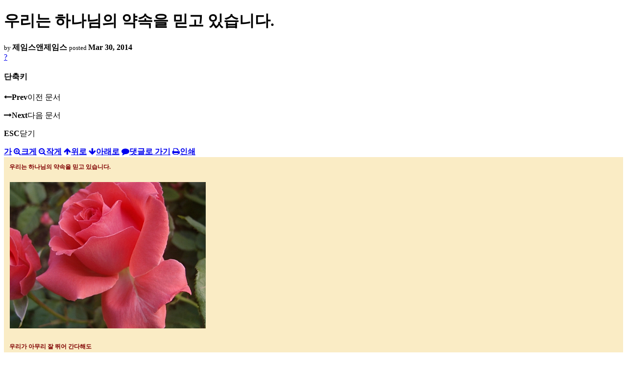

--- FILE ---
content_type: text/html; charset=UTF-8
request_url: https://nz.korean.net/index.php?mid=religion&page=13&sort_index=regdate&order_type=desc&document_srl=7047680&listStyle=viewer
body_size: 37854
content:
<!DOCTYPE html>
<html lang="ko">
<head>
<script type="text/javascript" src="//wcs.naver.net/wcslog.js"></script>
<script type="text/javascript">
if(!wcs_add) var wcs_add = {};
wcs_add["wa"] = "127935406f7a10";
if(window.wcs) {
wcs_do();
}
</script>
<!-- Global site tag (gtag.js) - Google Analytics -->
<script async src="https://www.googletagmanager.com/gtag/js?id=UA-161624751-15"></script>
<script>
  window.dataLayer = window.dataLayer || [];
  function gtag(){dataLayer.push(arguments);}
  gtag('js', new Date());
  gtag('config', 'UA-161624751-15');
</script>
<!-- Google tag (gtag.js) G4 -->
<script async src="https://www.googletagmanager.com/gtag/js?id=G-PPFV454X22"></script>
<script>
  window.dataLayer = window.dataLayer || [];
  function gtag(){dataLayer.push(arguments);}
  gtag('js', new Date());
  gtag('config', 'G-PPFV454X22');
</script>
<!-- META -->
<meta charset="utf-8">
<meta name="Generator" content="XpressEngine">
<meta http-equiv="X-UA-Compatible" content="IE=edge">
<meta name="viewport" content="width=device-width,initial-scale=1,user-scalable=0,maximum-scale=1.0">
<meta name="format-detection" content="telephone=no">
<meta property="og:url" content="https://nz.korean.net/">
<meta property="og:title" content="오클랜드한인회">
<meta property="og:type" content="website">
<meta property="og:image" content="https://nz.korean.net/images/mlogo3.png" />
<meta property="og:image:url" content="https://nz.korean.net/images/mlogo3.png" />
<meta property="og:description" content="행복한교민사회를 만드는 오클랜드 한인회입니다.">
<!-- TITLE -->
<title>신앙생활 - 우리는 하나님의 약속을 믿고 있습니다.</title>
<!-- CSS -->
<link rel="stylesheet" href="/common/css/xe.min.css?20190401082908" />
<link rel="stylesheet" href="/common/js/plugins/ui/jquery-ui.min.css?20171019051220" />
<link rel="stylesheet" href="https://maxcdn.bootstrapcdn.com/font-awesome/4.2.0/css/font-awesome.min.css" />
<link rel="stylesheet" href="/modules/board/skins/sketchbook5/css/board.css?20150223105420" />
<!--[if lt IE 9]><link rel="stylesheet" href="/modules/board/skins/sketchbook5/css/ie8.css?20150223105420" />
<![endif]--><link rel="stylesheet" href="/modules/board/skins/sketchbook5/css/print.css?20150223105420" media="print" />
<link rel="stylesheet" href="/modules/board/skins/sketchbook5/css/jquery.mCustomScrollbar.css?20150223105420" />
<link rel="stylesheet" href="/modules/editor/styles/xeStyle/style.css?20190218083011" />
<link rel="stylesheet" href="/layouts/ForhanbiPortalA/css/responsive.css">
<!-- JS -->
<!--[if lt IE 9]><script src="/common/js/jquery-1.x.min.js?20171019051214"></script>
<![endif]--><!--[if gte IE 9]><!--><script src="/common/js/jquery.min.js?20171019051214"></script>
<![endif]--><script src="/common/js/x.min.js?20171019051222"></script>
<script src="/common/js/xe.min.js?20171019051222"></script>
<script src="/modules/board/tpl/js/board.min.js?20190312024710"></script>
<!-- RSS -->
<!-- ICON -->

<script>
						if(!captchaTargetAct) {var captchaTargetAct = [];}
						captchaTargetAct.push("procMemberFindAccount","procMemberResendAuthMail","procMemberInsert");
						</script>

<meta name="viewport" content="width=device-width, initial-scale=1, minimum-scale=1, maximum-scale=1, user-scalable=yes, target-densitydpi=medium-dpi" />
<style> .xe_content { font-family:"Tahoma","Geneva","sans-serif";font-size:12px; }</style>
<link rel="canonical" href="https://nz.korean.net/index.php?mid=religion&amp;document_srl=7047680" />
<meta name="description" content="우리는 하나님의 약속을 믿고 있습니다. 우리가 아무리 잘 뛰어 간다해도 하나님의 약속 믿고 약속 위로 달려가야 합니다. 아무리 성능이 좋고 기능이 월등하다고 해도 바른 길을 벗어나 탈선하면 사고가 나는 것 처럼 우리도 하나님의 약속인 말씀을 벗어나면 사고가 생깁니다. 하나님은 우리의 목자이십니다. 배가 고프면 푸른 초장으로 목 마르면 잔잔한 시냇가로 우리를 책임지실 분은 하나님이십니다. ..." />
<meta property="og:locale" content="ko_KR" />
<meta property="og:type" content="article" />
<meta property="og:url" content="https://nz.korean.net/index.php?mid=religion&amp;document_srl=7047680" />
<meta property="og:title" content="신앙생활 - 우리는 하나님의 약속을 믿고 있습니다." />
<meta property="og:description" content="우리는 하나님의 약속을 믿고 있습니다. 우리가 아무리 잘 뛰어 간다해도 하나님의 약속 믿고 약속 위로 달려가야 합니다. 아무리 성능이 좋고 기능이 월등하다고 해도 바른 길을 벗어나 탈선하면 사고가 나는 것 처럼 우리도 하나님의 약속인 말씀을 벗어나면 사고가 생깁니다. 하나님은 우리의 목자이십니다. 배가 고프면 푸른 초장으로 목 마르면 잔잔한 시냇가로 우리를 책임지실 분은 하나님이십니다. ..." />
<meta property="article:published_time" content="2014-03-30T16:04:15+00:00" />
<meta property="article:modified_time" content="2014-03-30T16:04:15+00:00" />
<style data-id="bdCss">
.bd em,.bd .color{color:#333333;}
.bd .shadow{text-shadow:1px 1px 1px ;}
.bd .bolder{color:#333333;text-shadow:2px 2px 4px ;}
.bd .bg_color{background-color:#333333;}
.bd .bg_f_color{background-color:#333333;background:-webkit-linear-gradient(#FFF -50%,#333333 50%);background:linear-gradient(to bottom,#FFF -50%,#333333 50%);}
.bd .border_color{border-color:#333333;}
.bd .bx_shadow{box-shadow:0 0 2px ;}
.viewer_with.on:before{background-color:#333333;box-shadow:0 0 2px #333333;}
.bd_zine.zine li:first-child,.bd_tb_lst.common_notice tr:first-child td{margin-top:2px;border-top:1px solid #DDD}
.bd_zine .info b,.bd_zine .info a{color:;}
.bd_zine.card h3{color:#333333;}
</style>
<style>
body,input,textarea,select,button,table{font-family:;}
#viewer .rd_trb,#viewer #trackback{display:none}
</style><script>
//<![CDATA[
var current_url = "https://nz.korean.net/?mid=religion&page=13&sort_index=regdate&order_type=desc&document_srl=7047680&listStyle=viewer";
var request_uri = "https://nz.korean.net/";
var current_mid = "religion";
var waiting_message = "서버에 요청 중입니다. 잠시만 기다려주세요.";
var ssl_actions = new Array();
var default_url = "https://nz.korean.net/";
var http_port = 80;var https_port = 443;var enforce_ssl = true;xe.current_lang = "ko";
xe.cmd_find = "찾기";
xe.cmd_cancel = "취소";
xe.cmd_confirm = "확인";
xe.msg_no_root = "루트는 선택 할 수 없습니다.";
xe.msg_no_shortcut = "바로가기는 선택 할 수 없습니다.";
xe.msg_select_menu = "대상 메뉴 선택";
//]]>
</script>
<style>
	#adminBar{display: none;}
</style>
</head>
<body class="viewer_blk">
<!--#JSPLUGIN:ui--><script>//<![CDATA[
var lang_type = "ko";
var bdLogin = "로그인 하시겠습니까?@https://nz.korean.net/index.php?mid=religion&page=13&sort_index=regdate&order_type=desc&document_srl=7047680&listStyle=viewer&act=dispMemberLoginForm";
jQuery(function($){
	board('#bd_140836_7047680');
});
//]]></script>

<div id="viewer" class="white viewer_style rd_nav_blk">
	<div id="bd_140836_7047680" class="bd clear   hover_effect" data-default_style="viewer" data-bdFilesType="" data-bdNavSide="N" style="max-width:px">
		<div id="rd_ie" class="ie8_only"><i class="tl"></i><i class="tc"></i><i class="tr"></i><i class="ml"></i><i class="mr"></i><i class="bl"></i><i class="bc"></i><i class="br"></i></div>
		<div class="rd rd_nav_style2 clear" style="padding:;" data-docSrl="7047680">
	
	<div class="rd_hd clear" style="">
		
				
		<div class="blog v" style="text-align:;;">
			<div class="top_area ngeb np_18px" style="text-align:">
															</div>
			<h1 class="font ngeb" style=";-webkit-animation-name:rd_h1_v;-moz-animation-name:rd_h1_v;animation-name:rd_h1_v;">우리는 하나님의 약속을 믿고 있습니다.</h1>						<div class="btm_area ngeb np_18px" style="text-align:"> 
								<span><small>by </small><b>제임스앤제임스</b></span>				<span title="2014.03.30 16:04"><small>posted </small><b class="date">Mar 30, 2014</b></span>															</div>
		</div>		
				
				
				
				
				<div class="rd_nav_side">
			<div class="rd_nav img_tx fr m_btn_wrp">
		<div class="help bubble left m_no">
		<a class="text" href="#" onclick="jQuery(this).next().fadeToggle();return false;">?</a>
		<div class="wrp">
			<div class="speech">
				<h4>단축키</h4>
				<p><strong><i class="fa fa-long-arrow-left"></i><span class="blind">Prev</span></strong>이전 문서</p>
				<p><strong><i class="fa fa-long-arrow-right"></i><span class="blind">Next</span></strong>다음 문서</p>
				<p><strong>ESC</strong>닫기</p>			</div>
			<i class="edge"></i>
			<i class="ie8_only bl"></i><i class="ie8_only br"></i>
		</div>
	</div>	<a class="tg_btn2 bubble m_no" href="#" data-href=".bd_font_select" title="글꼴 선택"><strong>가</strong><i class="arrow down"></i></a>	<a class="font_plus bubble" href="#" title="크게"><i class="fa fa-search-plus"></i><b class="tx">크게</b></a>
	<a class="font_minus bubble" href="#" title="작게"><i class="fa fa-search-minus"></i><b class="tx">작게</b></a>
			<a class="back_to bubble m_no" href="#bd_140836_7047680" title="위로"><i class="fa fa-arrow-up"></i><b class="tx">위로</b></a>
	<a class="back_to bubble m_no" href="#rd_end_7047680" title="(목록) 아래로"><i class="fa fa-arrow-down"></i><b class="tx">아래로</b></a>
	<a class="comment back_to bubble if_viewer m_no" href="#7047680_comment" title="댓글로 가기"><i class="fa fa-comment"></i><b class="tx">댓글로 가기</b></a>
	<a class="print_doc bubble m_no this" href="https://nz.korean.net/index.php?mid=religion&amp;page=13&amp;sort_index=regdate&amp;order_type=desc&amp;document_srl=7047680&amp;listStyle=viewer" title="인쇄"><i class="fa fa-print"></i><b class="tx">인쇄</b></a>			</div>		</div>			</div>
	
		
	<div class="rd_body clear">
		
				
				
				<article><!--BeforeDocument(7047680,139517)--><div class="document_7047680_139517 xe_content"><TABLE style="BACKGROUND: #faecc5" border=0 cellSpacing=0 cellPadding=0 width="100%">
<TBODY>
<TR>
<TD style="PADDING-BOTTOM: 8pt; PADDING-LEFT: 8pt; PADDING-RIGHT: 8pt; PADDING-TOP: 8pt" vAlign=top>
<DIV style="LINE-HEIGHT: 1.5; BACKGROUND-COLOR: transparent; FONT-FAMILY: 돋움; COLOR: #333333; FONT-SIZE: 10pt; browser: msie" class=tx-hanmail-content-wrapper>
<P style="LINE-HEIGHT: 150%; MARGIN: 0cm 0cm 0pt"><B style="mso-bidi-font-weight: normal"><SPAN style="LINE-HEIGHT: 150%; FONT-FAMILY: 굴림; COLOR: maroon; FONT-SIZE: 9pt">우리는 하나님의 약속을 믿고 있습니다<SPAN>.</SPAN></SPAN></B></P>
<P style="LINE-HEIGHT: 150%; MARGIN: 0cm 0cm 0pt"><B style="mso-bidi-font-weight: normal"><SPAN style="LINE-HEIGHT: 150%; FONT-FAMILY: 굴림; COLOR: maroon; FONT-SIZE: 9pt"><SPAN></SPAN></SPAN></B>&nbsp;</P>
<P style="LINE-HEIGHT: 150%; MARGIN: 0cm 0cm 0pt"><B style="mso-bidi-font-weight: normal"><SPAN style="LINE-HEIGHT: 150%; FONT-FAMILY: 굴림; COLOR: maroon; FONT-SIZE: 9pt"><SPAN><IMG style="FLOAT: none; CLEAR: none" id=A_2608B43D51DE8B6422C1CD class=txc-image border=0 hspace=1 vspace=1 src="http://cfile265.uf.daum.net/image/2608B43D51DE8B6422C1CD" width=400 actualwidth="400"></SPAN></SPAN></B></P>
<P style="LINE-HEIGHT: 150%; MARGIN: 0cm 0cm 0pt"><B style="mso-bidi-font-weight: normal"><SPAN style="LINE-HEIGHT: 150%; FONT-FAMILY: 굴림; COLOR: maroon; FONT-SIZE: 9pt"></SPAN></B>&nbsp;</P>
<P style="LINE-HEIGHT: 150%; MARGIN: 0cm 0cm 0pt"><B style="mso-bidi-font-weight: normal"><SPAN style="LINE-HEIGHT: 150%; FONT-FAMILY: 굴림; COLOR: maroon; FONT-SIZE: 9pt">우리가 아무리 잘 뛰어 간다해도 <SPAN></SPAN></SPAN></B></P>
<P style="LINE-HEIGHT: 150%; MARGIN: 0cm 0cm 0pt"><B style="mso-bidi-font-weight: normal"><SPAN style="LINE-HEIGHT: 150%; FONT-FAMILY: 굴림; COLOR: maroon; FONT-SIZE: 9pt">하나님의 약속 믿고 약속 위로 달려가야 합니다<SPAN>.</SPAN></SPAN></B></P>
<P style="LINE-HEIGHT: 150%; MARGIN: 0cm 0cm 0pt"><B style="mso-bidi-font-weight: normal"><SPAN style="LINE-HEIGHT: 150%; FONT-FAMILY: 굴림; COLOR: maroon; FONT-SIZE: 9pt">아무리 성능이 좋고 기능이 월등하다고 해도 <SPAN></SPAN></SPAN></B></P>
<P style="LINE-HEIGHT: 150%; MARGIN: 0cm 0cm 0pt"><B style="mso-bidi-font-weight: normal"><SPAN style="LINE-HEIGHT: 150%; FONT-FAMILY: 굴림; COLOR: maroon; FONT-SIZE: 9pt">바른 길을 벗어나 탈선하면 사고가 나는 것 처럼<SPAN></SPAN></SPAN></B></P>
<P style="LINE-HEIGHT: 150%; MARGIN: 0cm 0cm 0pt"><B style="mso-bidi-font-weight: normal"><SPAN style="LINE-HEIGHT: 150%; FONT-FAMILY: 굴림; COLOR: maroon; FONT-SIZE: 9pt">우리도 하나님의 약속인 말씀을 벗어나면 사고가 생깁니다<SPAN>.</SPAN></SPAN></B></P>
<P style="LINE-HEIGHT: 150%; MARGIN: 0cm 0cm 0pt"><B style="mso-bidi-font-weight: normal"><SPAN style="LINE-HEIGHT: 150%; FONT-FAMILY: 굴림; COLOR: maroon; FONT-SIZE: 9pt">하나님은 우리의 목자이십니다<SPAN>.</SPAN></SPAN></B></P>
<P style="LINE-HEIGHT: 150%; MARGIN: 0cm 0cm 0pt"><B style="mso-bidi-font-weight: normal"><SPAN style="LINE-HEIGHT: 150%; FONT-FAMILY: 굴림; COLOR: maroon; FONT-SIZE: 9pt">배가 고프면 푸른 초장으로 목 마르면 잔잔한 시냇가로<SPAN></SPAN></SPAN></B></P>
<P style="LINE-HEIGHT: 150%; MARGIN: 0cm 0cm 0pt"><B style="mso-bidi-font-weight: normal"><SPAN style="LINE-HEIGHT: 150%; FONT-FAMILY: 굴림; COLOR: maroon; FONT-SIZE: 9pt">우리를 책임지실 분은 하나님이십니다<SPAN>.</SPAN></SPAN></B></P>
<P style="LINE-HEIGHT: 150%; MARGIN: 0cm 0cm 0pt"><B style="mso-bidi-font-weight: normal"><SPAN style="LINE-HEIGHT: 150%; FONT-FAMILY: 굴림; COLOR: maroon; FONT-SIZE: 9pt">사망의 음침한 골짜기에서도 하나님은 우리를 외면 하지를 않습니다<SPAN></SPAN></SPAN></B></P>
<P style="LINE-HEIGHT: 150%; MARGIN: 0cm 0cm 0pt"><B style="mso-bidi-font-weight: normal"><SPAN style="LINE-HEIGHT: 150%; FONT-FAMILY: 굴림; COLOR: maroon; FONT-SIZE: 9pt">예수님을 보내시고 누구든지 예수님을 믿으면 멸망치 않고<SPAN></SPAN></SPAN></B></P>
<P style="LINE-HEIGHT: 150%; MARGIN: 0cm 0cm 0pt"><B style="mso-bidi-font-weight: normal"><SPAN style="LINE-HEIGHT: 150%; FONT-FAMILY: 굴림; COLOR: maroon; FONT-SIZE: 9pt">영생을 얻고 구원 받고 예수님의 축복을 누리는 것입니다<SPAN>.</SPAN></SPAN></B></P>
<P style="LINE-HEIGHT: 150%; MARGIN: 0cm 0cm 0pt"><B style="mso-bidi-font-weight: normal"><SPAN style="LINE-HEIGHT: 150%; FONT-FAMILY: 굴림; COLOR: maroon; FONT-SIZE: 9pt">우리는 예수님을 믿습니다<SPAN>.</SPAN></SPAN></B></P>
<P style="LINE-HEIGHT: 150%; MARGIN: 0cm 0cm 0pt"><B style="mso-bidi-font-weight: normal"><SPAN style="LINE-HEIGHT: 150%; FONT-FAMILY: 굴림; COLOR: maroon; FONT-SIZE: 9pt">우리는 예수님의 약속을 믿고 그대로 될 것을 믿습니다<SPAN>.</SPAN></SPAN></B></P>
<P style="LINE-HEIGHT: 150%; MARGIN: 0cm 0cm 0pt"><B style="mso-bidi-font-weight: normal"><SPAN style="LINE-HEIGHT: 150%; FONT-FAMILY: 굴림; COLOR: maroon; FONT-SIZE: 9pt">능력의 주님이신 하나님이 우리 안에 계시기에 우리는 승리합니다<SPAN>.</SPAN></SPAN></B></P>
<P style="LINE-HEIGHT: 150%; MARGIN: 0cm 0cm 0pt"><B style="mso-bidi-font-weight: normal"><SPAN style="LINE-HEIGHT: 150%; FONT-FAMILY: 굴림; COLOR: maroon; FONT-SIZE: 9pt">부족하고 허물 많은 우리 안에 주님이 계셔 우리를 사용 하실 것입니다<SPAN>.</SPAN></SPAN></B></P>
<P style="LINE-HEIGHT: 150%; MARGIN: 0cm 0cm 0pt"><B style="mso-bidi-font-weight: normal"><SPAN style="LINE-HEIGHT: 150%; FONT-FAMILY: 굴림; COLOR: maroon; FONT-SIZE: 9pt"><SPAN></SPAN></SPAN></B>&nbsp;</P>
<P style="LINE-HEIGHT: 150%; MARGIN: 0cm 0cm 0pt"><B style="mso-bidi-font-weight: normal"><SPAN style="LINE-HEIGHT: 150%; FONT-FAMILY: 굴림; COLOR: maroon; FONT-SIZE: 9pt"><SPAN><IMG style="FLOAT: none; CLEAR: none" id=A_222E263D51DE8B621010AA class=txc-image border=0 hspace=1 vspace=1 src="http://cfile241.uf.daum.net/image/222E263D51DE8B621010AA" width=400 actualwidth="400"></SPAN></SPAN></B></P>
<P style="LINE-HEIGHT: 150%; MARGIN: 0cm 0cm 0pt"><B style="mso-bidi-font-weight: normal"><SPAN style="LINE-HEIGHT: 150%; FONT-FAMILY: 굴림; COLOR: maroon; FONT-SIZE: 9pt"></SPAN></B>&nbsp;</P>
<P style="LINE-HEIGHT: 150%; MARGIN: 0cm 0cm 0pt"><B style="mso-bidi-font-weight: normal"><SPAN style="LINE-HEIGHT: 150%; FONT-FAMILY: 굴림; COLOR: maroon; FONT-SIZE: 9pt">지금은 복음의 시대에 하나님의 약속을 믿는 믿음 안에서<SPAN></SPAN></SPAN></B></P>
<P style="LINE-HEIGHT: 150%; MARGIN: 0cm 0cm 0pt"><B style="mso-bidi-font-weight: normal"><SPAN style="LINE-HEIGHT: 150%; FONT-FAMILY: 굴림; COLOR: maroon; FONT-SIZE: 9pt">모든 것이 이루어 질수가 있습니다<SPAN>.</SPAN></SPAN></B></P>
<P style="LINE-HEIGHT: 150%; MARGIN: 0cm 0cm 0pt"><B style="mso-bidi-font-weight: normal"><SPAN style="LINE-HEIGHT: 150%; FONT-FAMILY: 굴림; COLOR: maroon; FONT-SIZE: 9pt">우리 안에는 예수님의 약속이 있습니다<SPAN>.</SPAN></SPAN></B></P>
<P style="LINE-HEIGHT: 150%; MARGIN: 0cm 0cm 0pt"><B style="mso-bidi-font-weight: normal"><SPAN style="LINE-HEIGHT: 150%; FONT-FAMILY: 굴림; COLOR: maroon; FONT-SIZE: 9pt">우리가 예수님 안에 있고 예수님의 약속이 우리 안에 있으니<SPAN></SPAN></SPAN></B></P>
<P style="LINE-HEIGHT: 150%; MARGIN: 0cm 0cm 0pt"><B style="mso-bidi-font-weight: normal"><SPAN style="LINE-HEIGHT: 150%; FONT-FAMILY: 굴림; COLOR: maroon; FONT-SIZE: 9pt">이제는 무엇이든지 원하는 대로 구할 것이며 그러면 이루어지리라<SPAN>.</SPAN></SPAN></B></P>
<P style="LINE-HEIGHT: 150%; MARGIN: 0cm 0cm 0pt"><B style="mso-bidi-font-weight: normal"><SPAN style="LINE-HEIGHT: 150%; FONT-FAMILY: 굴림; COLOR: maroon; FONT-SIZE: 9pt">우리 안에 있는 약속은 살아 있고 원동력이 있습니다<SPAN>.</SPAN></SPAN></B></P>
<P style="LINE-HEIGHT: 150%; MARGIN: 0cm 0cm 0pt"><B style="mso-bidi-font-weight: normal"><SPAN style="LINE-HEIGHT: 150%; FONT-FAMILY: 굴림; COLOR: maroon; FONT-SIZE: 9pt">약속을 믿는 사람에게는 표적이 따르는 것입니다<SPAN>.</SPAN></SPAN></B></P>
<P style="LINE-HEIGHT: 150%; MARGIN: 0cm 0cm 0pt"><B style="mso-bidi-font-weight: normal"><SPAN style="LINE-HEIGHT: 150%; FONT-FAMILY: 굴림; COLOR: maroon; FONT-SIZE: 9pt">오늘 아침 기적이 일어 나기를 축복합니다<SPAN>.</SPAN></SPAN></B></P>
<P style="LINE-HEIGHT: 150%; MARGIN: 0cm 0cm 0pt"><B style="mso-bidi-font-weight: normal"><SPAN style="LINE-HEIGHT: 150%; FONT-FAMILY: 굴림; COLOR: maroon; FONT-SIZE: 9pt">오늘 아침 질병과 문제와 고난에서 자유를 얻기를 바랍니다<SPAN>.</SPAN></SPAN></B></P>
<P style="LINE-HEIGHT: 150%; MARGIN: 0cm 0cm 0pt"><B style="mso-bidi-font-weight: normal"><SPAN style="LINE-HEIGHT: 150%; FONT-FAMILY: 굴림; COLOR: maroon; FONT-SIZE: 9pt">우리는 오늘 일어 설 수가 있는 능력의 사람입니다<SPAN>.</SPAN></SPAN></B></P>
<P style="LINE-HEIGHT: 150%; MARGIN: 0cm 0cm 0pt"><B style="mso-bidi-font-weight: normal"><SPAN style="LINE-HEIGHT: 150%; FONT-FAMILY: 굴림; COLOR: maroon; FONT-SIZE: 9pt">하나님은 우리를 사랑하십니다<SPAN>.</SPAN></SPAN></B></P>
<P style="LINE-HEIGHT: 150%; MARGIN: 0cm 0cm 0pt"><B style="mso-bidi-font-weight: normal"><SPAN style="LINE-HEIGHT: 150%; FONT-FAMILY: 굴림; COLOR: maroon; FONT-SIZE: 9pt"><SPAN></SPAN></SPAN></B>&nbsp;</P>
<P style="LINE-HEIGHT: 150%; MARGIN: 0cm 0cm 0pt"><B style="mso-bidi-font-weight: normal"><SPAN style="LINE-HEIGHT: 150%; FONT-FAMILY: 굴림; COLOR: maroon; FONT-SIZE: 9pt"><SPAN><IMG style="FLOAT: none; CLEAR: none" id=A_2701804451DE8B201834B3 class=txc-image border=0 hspace=1 vspace=1 src="http://cfile296.uf.daum.net/image/2701804451DE8B201834B3" width=400 actualwidth="400"></SPAN></SPAN></B></P>
<P style="LINE-HEIGHT: 150%; MARGIN: 0cm 0cm 0pt"><B style="mso-bidi-font-weight: normal"><SPAN style="LINE-HEIGHT: 150%; FONT-FAMILY: 굴림; COLOR: maroon; FONT-SIZE: 9pt"></SPAN></B>&nbsp;</P>
<P style="LINE-HEIGHT: 150%; MARGIN: 0cm 0cm 0pt"><B style="mso-bidi-font-weight: normal"><SPAN style="LINE-HEIGHT: 150%; FONT-FAMILY: 굴림; COLOR: maroon; FONT-SIZE: 9pt">수채화아티스트<SPAN>/</SPAN>기도에세이스트<SPAN>/</SPAN>칼럼니스트 제임스로부터<SPAN>.</SPAN></SPAN></B></P>
<P>&nbsp;</P></DIV></TD></TR></TBODY></TABLE><!-- /html --><!-- __Hanmail-sig-Start__ --><BR><BR><BR></div><!--AfterDocument(7047680,139517)--></article>
				
					</div>
	
	<div class="rd_ft">
		
		<div class="rd_sign clear">
			<h4><em class="fa fa-info-circle bd_info_icon"></em> Who's <em>제임스앤제임스</em></h4>
			<img class="img fl" src="https://nz.korean.net/files/member_extra_info/profile_image/517/139/139517.jpg?20110913195128" alt="profile" />					</div>		
		<div class="bd_prev_next clear">
						<div style="max-width:px">
				<a class="bd_rd_prev bubble no_bubble fl right" href="https://nz.korean.net/index.php?mid=religion&amp;page=13&amp;sort_index=regdate&amp;order_type=desc&amp;document_srl=7102336&amp;listStyle=viewer">
					<span class="p"><em class="link"><i class="fa fa-angle-left"></i> Prev</em> 상처의 삶의 흔적이 드러날지라도 견디어 내며 살아 갑니다.</span>					<i class="fa fa-angle-left"></i>
					<span class="wrp prev_next">
						<span class="speech">
							<img src="https://nz.korean.net/files/thumbnails/336/102/007/90x90.ratio.jpg" alt="" />							<b>상처의 삶의 흔적이 드러날지라도 견디어 내며 살아 갑니다.</b>
							<span><em>2014.04.01</em><small>by </small>제임스앤제임스</span>
						</span><i class="edge"></i>
						<i class="ie8_only bl"></i><i class="ie8_only br"></i>
					</span>
				</a>				
								<a class="bd_rd_next bubble no_bubble fr left" href="https://nz.korean.net/index.php?mid=religion&amp;page=13&amp;sort_index=regdate&amp;order_type=desc&amp;document_srl=6993039&amp;listStyle=viewer">
					<span class="p">목요일 밤이면 보타니에서 커피 한 잔이 그리워 했습니다. <em class="link">Next <i class="fa fa-angle-right"></i></em></span>					<i class="fa fa-angle-right"></i>
					<span class="wrp prev_next">
						<span class="speech">
														<b>목요일 밤이면 보타니에서 커피 한 잔이 그리워 했습니다.</b>
							<span><em>2014.03.28</em><small>by </small>제임스앤제임스</span>
						</span><i class="edge"></i>
						<i class="ie8_only bl"></i><i class="ie8_only br"></i>
					</span>
				</a>			</div>
					</div>		
				
						
				
		<div class="rd_ft_nav clear">
						
						
						<div class="rd_nav img_tx fr m_btn_wrp">
				<a class="back_to bubble m_no" href="#bd_140836_7047680" title="위로"><i class="fa fa-arrow-up"></i><b class="tx">위로</b></a>
	<a class="back_to bubble m_no" href="#rd_end_7047680" title="(목록) 아래로"><i class="fa fa-arrow-down"></i><b class="tx">아래로</b></a>
	<a class="comment back_to bubble if_viewer m_no" href="#7047680_comment" title="댓글로 가기"><i class="fa fa-comment"></i><b class="tx">댓글로 가기</b></a>
	<a class="print_doc bubble m_no this" href="https://nz.korean.net/index.php?mid=religion&amp;page=13&amp;sort_index=regdate&amp;order_type=desc&amp;document_srl=7047680&amp;listStyle=viewer" title="인쇄"><i class="fa fa-print"></i><b class="tx">인쇄</b></a>			</div>					</div>
	</div>
	
		
	</div>
<hr id="rd_end_7047680" class="rd_end clear" />		<div id="viewer_lst" class="">
			<button type="button" id="viewer_lst_tg" class="ngeb bg_color">목록<br /><span class="tx_open">열기</span><span class="tx_close">닫기</span></button>
			<h3 class="ui_font">Articles</h3>
			<div id="viewer_lst_scroll">
				<ul>
					<li>
						<a class="clear" href="https://nz.korean.net/index.php?mid=religion&amp;page=13&amp;sort_index=regdate&amp;order_type=desc&amp;document_srl=7368631&amp;listStyle=viewer">
							<span class="tmb"><img src="https://nz.korean.net/files/thumbnails/631/368/007/90x90.ratio.jpg" alt="" /></span>							<span class="tl">가난한 사람들과 장애인들에게 우리의 마음을 쏟겠습니다.</span>
							<span class="meta"><strong>제임스앤제임스</strong>2014.04.12 01:17</span>
						</a>
					</li><li>
						<a class="clear" href="https://nz.korean.net/index.php?mid=religion&amp;page=13&amp;sort_index=regdate&amp;order_type=desc&amp;document_srl=7339045&amp;listStyle=viewer">
							<span class="tmb"><img src="https://nz.korean.net/files/thumbnails/045/339/007/90x90.ratio.jpg" alt="" /></span>							<span class="tl">오클랜드 삶의 언덕을 넘느라 지친 그들에게 힘과 소망을 주옵소서.</span>
							<span class="meta"><strong>제임스앤제임스</strong>2014.04.11 01:36</span>
						</a>
					</li><li>
						<a class="clear" href="https://nz.korean.net/index.php?mid=religion&amp;page=13&amp;sort_index=regdate&amp;order_type=desc&amp;document_srl=7182799&amp;listStyle=viewer">
							<span class="tmb"><img src="https://nz.korean.net/files/thumbnails/799/182/007/90x90.ratio.jpg" alt="" /></span>							<span class="tl">신앙에세이 : 우리가 마음에 여유가 없을 때도 사랑하는 사람들을 위하여 기도하게 하...</span>
							<span class="meta"><strong>제임스앤제임스</strong>2014.04.05 02:09</span>
						</a>
					</li><li>
						<a class="clear" href="https://nz.korean.net/index.php?mid=religion&amp;page=13&amp;sort_index=regdate&amp;order_type=desc&amp;document_srl=7177503&amp;listStyle=viewer">
														<span class="tl">주님, 우리가 가는 곳 어디든지 주님도 그곳에 함께 있을 것입니다.</span>
							<span class="meta"><strong>제임스앤제임스</strong>2014.04.04 20:52</span>
						</a>
					</li><li>
						<a class="clear" href="https://nz.korean.net/index.php?mid=religion&amp;page=13&amp;sort_index=regdate&amp;order_type=desc&amp;document_srl=7102336&amp;listStyle=viewer">
							<span class="tmb"><img src="https://nz.korean.net/files/thumbnails/336/102/007/90x90.ratio.jpg" alt="" /></span>							<span class="tl">상처의 삶의 흔적이 드러날지라도 견디어 내며 살아 갑니다.<b>1</b></span>
							<span class="meta"><strong>제임스앤제임스</strong>2014.04.01 17:05</span>
						</a>
					</li><li>
						<a class="clear on" href="https://nz.korean.net/index.php?mid=religion&amp;page=13&amp;sort_index=regdate&amp;order_type=desc&amp;document_srl=7047680&amp;listStyle=viewer">
							<span class="tmb"><img src="https://nz.korean.net/files/thumbnails/680/047/007/90x90.ratio.jpg" alt="" /></span>							<span class="tl">우리는 하나님의 약속을 믿고 있습니다.</span>
							<span class="meta"><strong>제임스앤제임스</strong>2014.03.30 16:04</span>
						</a>
					</li><li>
						<a class="clear" href="https://nz.korean.net/index.php?mid=religion&amp;page=13&amp;sort_index=regdate&amp;order_type=desc&amp;document_srl=6993039&amp;listStyle=viewer">
														<span class="tl">목요일 밤이면 보타니에서 커피 한 잔이 그리워 했습니다.</span>
							<span class="meta"><strong>제임스앤제임스</strong>2014.03.28 15:31</span>
						</a>
					</li><li>
						<a class="clear" href="https://nz.korean.net/index.php?mid=religion&amp;page=13&amp;sort_index=regdate&amp;order_type=desc&amp;document_srl=6969276&amp;listStyle=viewer">
														<span class="tl">Prayer for Healing and Comfort : 치유와 위로를 위한 기도를 드리고 있습니다.</span>
							<span class="meta"><strong>제임스앤제임스</strong>2014.03.27 15:05</span>
						</a>
					</li><li>
						<a class="clear" href="https://nz.korean.net/index.php?mid=religion&amp;page=13&amp;sort_index=regdate&amp;order_type=desc&amp;document_srl=6769145&amp;listStyle=viewer">
														<span class="tl">신앙에세이 : 우리에게 부모로서 자녀를 위해 기도할 수 있는 용기를 주옵소서.</span>
							<span class="meta"><strong>제임스앤제임스</strong>2014.03.22 03:18</span>
						</a>
					</li><li>
						<a class="clear" href="https://nz.korean.net/index.php?mid=religion&amp;page=13&amp;sort_index=regdate&amp;order_type=desc&amp;document_srl=6689715&amp;listStyle=viewer">
														<span class="tl">우리는 주님을 기다리고 있습니다.</span>
							<span class="meta"><strong>제임스앤제임스</strong>2014.03.20 15:04</span>
						</a>
					</li><li>
						<a class="clear" href="https://nz.korean.net/index.php?mid=religion&amp;page=13&amp;sort_index=regdate&amp;order_type=desc&amp;document_srl=6660128&amp;listStyle=viewer">
							<span class="tmb"><img src="https://nz.korean.net/files/thumbnails/128/660/006/90x90.ratio.jpg" alt="" /></span>							<span class="tl">Where Flowers Bloom So Does Hope : 꽃들이 피는 곳에 희망도 그렇게 필 것입니다.</span>
							<span class="meta"><strong>제임스앤제임스</strong>2014.03.20 00:36</span>
						</a>
					</li><li>
						<a class="clear" href="https://nz.korean.net/index.php?mid=religion&amp;page=13&amp;sort_index=regdate&amp;order_type=desc&amp;document_srl=6496925&amp;listStyle=viewer">
							<span class="tmb"><img src="https://nz.korean.net/files/thumbnails/925/496/006/90x90.ratio.jpg" alt="" /></span>							<span class="tl">오클랜드의 삶 속에서 사람들이 우리에게 흘리게 했던 눈물을 용서합니다.</span>
							<span class="meta"><strong>제임스앤제임스</strong>2014.03.16 16:20</span>
						</a>
					</li><li>
						<a class="clear" href="https://nz.korean.net/index.php?mid=religion&amp;page=13&amp;sort_index=regdate&amp;order_type=desc&amp;document_srl=6409276&amp;listStyle=viewer">
														<span class="tl">주님 안에서 살아가는 우리의 걸음이 자랑스럽게 하여 주옵소서.</span>
							<span class="meta"><strong>제임스앤제임스</strong>2014.03.14 14:40</span>
						</a>
					</li><li>
						<a class="clear" href="https://nz.korean.net/index.php?mid=religion&amp;page=13&amp;sort_index=regdate&amp;order_type=desc&amp;document_srl=6346172&amp;listStyle=viewer">
							<span class="tmb"><img src="https://nz.korean.net/files/thumbnails/172/346/006/90x90.ratio.jpg" alt="" /></span>							<span class="tl">The Good Night Devotion For Us : 우리를 위한 밤의 기도를 했습니다.</span>
							<span class="meta"><strong>제임스앤제임스</strong>2014.03.13 03:41</span>
						</a>
					</li><li>
						<a class="clear" href="https://nz.korean.net/index.php?mid=religion&amp;page=13&amp;sort_index=regdate&amp;order_type=desc&amp;document_srl=6290156&amp;listStyle=viewer">
														<span class="tl">참새도 정원에서 비웃고 희롱하는 것 같았습니다.</span>
							<span class="meta"><strong>제임스앤제임스</strong>2014.03.11 22:45</span>
						</a>
					</li><li>
						<a class="clear" href="https://nz.korean.net/index.php?mid=religion&amp;page=13&amp;sort_index=regdate&amp;order_type=desc&amp;document_srl=6278320&amp;listStyle=viewer">
							<span class="tmb"><img src="https://nz.korean.net/files/thumbnails/320/278/006/90x90.ratio.jpg" alt="" /></span>							<span class="tl">특별한 제임스의 세상이야기 : My Special Story For Auckland Life.</span>
							<span class="meta"><strong>제임스앤제임스</strong>2014.03.11 17:03</span>
						</a>
					</li><li>
						<a class="clear" href="https://nz.korean.net/index.php?mid=religion&amp;page=13&amp;sort_index=regdate&amp;order_type=desc&amp;document_srl=6230587&amp;listStyle=viewer">
														<span class="tl">Prayer for Young Students : 젊은 학생들을 위한 기도를 드립니다.</span>
							<span class="meta"><strong>제임스앤제임스</strong>2014.03.10 15:41</span>
						</a>
					</li><li>
						<a class="clear" href="https://nz.korean.net/index.php?mid=religion&amp;page=13&amp;sort_index=regdate&amp;order_type=desc&amp;document_srl=6207812&amp;listStyle=viewer">
							<span class="tmb"><img src="https://nz.korean.net/files/thumbnails/812/207/006/90x90.ratio.jpg" alt="" /></span>							<span class="tl">There Is My Special Prayer : 나의 특별한 기도가 있습니다.</span>
							<span class="meta"><strong>제임스앤제임스</strong>2014.03.10 03:54</span>
						</a>
					</li><li>
						<a class="clear" href="https://nz.korean.net/index.php?mid=religion&amp;page=13&amp;sort_index=regdate&amp;order_type=desc&amp;document_srl=6200890&amp;listStyle=viewer">
							<span class="tmb"><img src="https://nz.korean.net/files/thumbnails/890/200/006/90x90.ratio.jpg" alt="" /></span>							<span class="tl">정당하고 영원한 평화를 성취하고 간직할 수 있게 하여 주소서.</span>
							<span class="meta"><strong>제임스앤제임스</strong>2014.03.10 00:13</span>
						</a>
					</li><li>
						<a class="clear" href="https://nz.korean.net/index.php?mid=religion&amp;page=13&amp;sort_index=regdate&amp;order_type=desc&amp;document_srl=6200252&amp;listStyle=viewer">
							<span class="tmb"><img src="https://nz.korean.net/files/thumbnails/252/200/006/90x90.ratio.jpg" alt="" /></span>							<span class="tl">Let go, let God. 모든 것을 맡기며 하나님께 순종합니다.</span>
							<span class="meta"><strong>제임스앤제임스</strong>2014.03.09 23:50</span>
						</a>
					</li>				</ul>
			</div>
			<div id="viewer_pn" class="bd_pg clear">
								 
				<a href="https://nz.korean.net/index.php?mid=religion&amp;page=8&amp;sort_index=regdate&amp;order_type=desc&amp;document_srl=7047680&amp;listStyle=viewer">8</a>								 
				<a href="https://nz.korean.net/index.php?mid=religion&amp;page=9&amp;sort_index=regdate&amp;order_type=desc&amp;document_srl=7047680&amp;listStyle=viewer">9</a>								 
				<a href="https://nz.korean.net/index.php?mid=religion&amp;page=10&amp;sort_index=regdate&amp;order_type=desc&amp;document_srl=7047680&amp;listStyle=viewer">10</a>								 
				<a href="https://nz.korean.net/index.php?mid=religion&amp;page=11&amp;sort_index=regdate&amp;order_type=desc&amp;document_srl=7047680&amp;listStyle=viewer">11</a>								 
				<a href="https://nz.korean.net/index.php?mid=religion&amp;page=12&amp;sort_index=regdate&amp;order_type=desc&amp;document_srl=7047680&amp;listStyle=viewer">12</a>								<strong class="this">13</strong> 
												 
				<a href="https://nz.korean.net/index.php?mid=religion&amp;page=14&amp;sort_index=regdate&amp;order_type=desc&amp;document_srl=7047680&amp;listStyle=viewer">14</a>								 
				<a href="https://nz.korean.net/index.php?mid=religion&amp;page=15&amp;sort_index=regdate&amp;order_type=desc&amp;document_srl=7047680&amp;listStyle=viewer">15</a>								 
				<a href="https://nz.korean.net/index.php?mid=religion&amp;page=16&amp;sort_index=regdate&amp;order_type=desc&amp;document_srl=7047680&amp;listStyle=viewer">16</a>								 
				<a href="https://nz.korean.net/index.php?mid=religion&amp;page=17&amp;sort_index=regdate&amp;order_type=desc&amp;document_srl=7047680&amp;listStyle=viewer">17</a>							</div>			<button type="button" class="tg_close2" onClick="jQuery('#viewer_lst_tg').click();">X</button>
		</div>		</div></div><!-- ETC -->
<div class="wfsr"></div>
<script src="/addons/captcha/captcha.min.js?20180412050452"></script><script src="/files/cache/js_filter_compiled/d046d1841b9c79c545b82d3be892699d.ko.compiled.js?20231005030931"></script><script src="/files/cache/js_filter_compiled/1bdc15d63816408b99f674eb6a6ffcea.ko.compiled.js?20231005030931"></script><script src="/files/cache/js_filter_compiled/9b007ee9f2af763bb3d35e4fb16498e9.ko.compiled.js?20231005030931"></script><script src="/addons/autolink/autolink.js?20180412050451"></script><script src="/common/js/plugins/ui/jquery-ui.min.js?20171019051220"></script><script src="/common/js/plugins/ui/jquery.ui.datepicker-ko.js?20171019051220"></script><script src="/modules/board/skins/sketchbook5/js/imagesloaded.pkgd.min.js?20150223105420"></script><script src="/modules/board/skins/sketchbook5/js/jquery.cookie.js?20150223105420"></script><script src="/modules/editor/skins/xpresseditor/js/xe_textarea.min.js?20180412050529"></script><script src="/modules/board/skins/sketchbook5/js/jquery.autogrowtextarea.min.js?20150223105420"></script><script src="/modules/board/skins/sketchbook5/js/board.js?20150223105420"></script><script src="/modules/board/skins/sketchbook5/js/viewer.js?20150223105420"></script><script src="/modules/board/skins/sketchbook5/js/jquery.mousewheel.min.js?20150223105420"></script><script src="/modules/board/skins/sketchbook5/js/jquery.mCustomScrollbar.min.js?20150223105420"></script><script src="/layouts/ForhanbiPortalA/js/responsive.js"></script>
</body>
</html>
<!-- AceCounter Log Gathering Script V.8.0.AMZ2019080601 -->
<script language='javascript'>
	var _AceGID=(function(){var Inf=['gtp16.acecounter.com','8080','AH6A45931892715','AW','0','NaPm,Ncisy','ALL','0']; var _CI=(!_AceGID)?[]:_AceGID.val;var _N=0;var _T=new Image(0,0);if(_CI.join('.').indexOf(Inf[3])<0){ _T.src ="https://"+ Inf[0] +'/?cookie'; _CI.push(Inf);  _N=_CI.length; } return {o: _N,val:_CI}; })();
	var _AceCounter=(function(){var G=_AceGID;var _sc=document.createElement('script');var _sm=document.getElementsByTagName('script')[0];if(G.o!=0){var _A=G.val[G.o-1];var _G=(_A[0]).substr(0,_A[0].indexOf('.'));var _C=(_A[7]!='0')?(_A[2]):_A[3];var _U=(_A[5]).replace(/\,/g,'_');_sc.src='https:'+'//cr.acecounter.com/Web/AceCounter_'+_C+'.js?gc='+_A[2]+'&py='+_A[4]+'&gd='+_G+'&gp='+_A[1]+'&up='+_U+'&rd='+(new Date().getTime());_sm.parentNode.insertBefore(_sc,_sm);return _sc.src;}})();
</script>
<!-- AceCounter Log Gathering Script End -->
